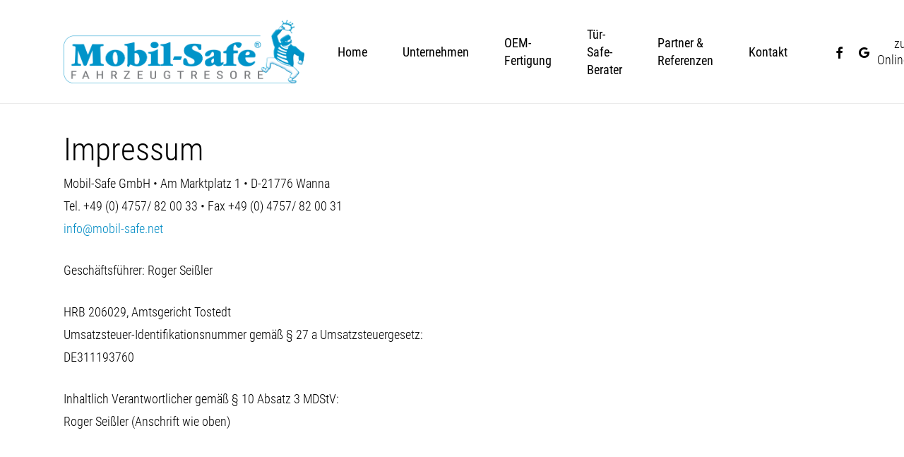

--- FILE ---
content_type: text/css
request_url: https://mobil-safe.net/wp-content/uploads/omgf/nectar_default_font_open_sans/nectar_default_font_open_sans.css?ver=1655366113
body_size: 200
content:
/**
 * Auto Generated by OMGF
 * @author: Daan van den Bergh
 * @url: https://ffw.press
 */

@font-face {
    font-family: 'Open Sans';
    font-style: normal;
    font-weight: 300;
    font-display: swap;
    src: url('https://mobil-safe.net/wp-content/uploads/omgf/nectar_default_font_open_sans/open-sans-normal-300.eot');
    src: 
    url('https://mobil-safe.net/wp-content/uploads/omgf/nectar_default_font_open_sans/open-sans-normal-300.woff2') format('woff2'),
    url('https://mobil-safe.net/wp-content/uploads/omgf/nectar_default_font_open_sans/open-sans-normal-300.woff') format('woff'),
    url('https://mobil-safe.net/wp-content/uploads/omgf/nectar_default_font_open_sans/open-sans-normal-300.ttf') format('ttf'),
    url('https://mobil-safe.net/wp-content/uploads/omgf/nectar_default_font_open_sans/open-sans-normal-300.svg') format('svg');
}
@font-face {
    font-family: 'Open Sans';
    font-style: normal;
    font-weight: 400;
    font-display: swap;
    src: 
    url('https://mobil-safe.net/wp-content/uploads/omgf/nectar_default_font_open_sans/open-sans-normal-400.woff2') format('woff2'),
    url('https://mobil-safe.net/wp-content/uploads/omgf/nectar_default_font_open_sans/open-sans-normal-400.woff') format('woff'),
    url('https://mobil-safe.net/wp-content/uploads/omgf/nectar_default_font_open_sans/open-sans-normal-400.ttf') format('ttf'),
    url('https://mobil-safe.net/wp-content/uploads/omgf/nectar_default_font_open_sans/open-sans-normal-400.svg') format('svg');
}
@font-face {
    font-family: 'Open Sans';
    font-style: normal;
    font-weight: 600;
    font-display: swap;
    src: 
    url('https://mobil-safe.net/wp-content/uploads/omgf/nectar_default_font_open_sans/open-sans-normal-600.woff2') format('woff2'),
    url('https://mobil-safe.net/wp-content/uploads/omgf/nectar_default_font_open_sans/open-sans-normal-600.woff') format('woff'),
    url('https://mobil-safe.net/wp-content/uploads/omgf/nectar_default_font_open_sans/open-sans-normal-600.ttf') format('ttf'),
    url('https://mobil-safe.net/wp-content/uploads/omgf/nectar_default_font_open_sans/open-sans-normal-600.svg') format('svg');
}
@font-face {
    font-family: 'Open Sans';
    font-style: normal;
    font-weight: 700;
    font-display: swap;
    src: 
    url('https://mobil-safe.net/wp-content/uploads/omgf/nectar_default_font_open_sans/open-sans-normal-700.woff2') format('woff2'),
    url('https://mobil-safe.net/wp-content/uploads/omgf/nectar_default_font_open_sans/open-sans-normal-700.woff') format('woff'),
    url('https://mobil-safe.net/wp-content/uploads/omgf/nectar_default_font_open_sans/open-sans-normal-700.ttf') format('ttf'),
    url('https://mobil-safe.net/wp-content/uploads/omgf/nectar_default_font_open_sans/open-sans-normal-700.svg') format('svg');
}


--- FILE ---
content_type: text/css
request_url: https://mobil-safe.net/wp-content/uploads/omgf/redux-google-fonts-salient_redux/redux-google-fonts-salient_redux.css?ver=1655366113
body_size: 321
content:
/**
 * Auto Generated by OMGF
 * @author: Daan van den Bergh
 * @url: https://ffw.press
 */

@font-face {
    font-family: 'Roboto Condensed';
    font-style: normal;
    font-weight: 300;
    font-display: swap;
    src: url('https://mobil-safe.net/wp-content/uploads/omgf/redux-google-fonts-salient_redux/roboto-condensed-normal-300.eot');
    src: 
    url('https://mobil-safe.net/wp-content/uploads/omgf/redux-google-fonts-salient_redux/roboto-condensed-normal-300.woff2') format('woff2'),
    url('https://mobil-safe.net/wp-content/uploads/omgf/redux-google-fonts-salient_redux/roboto-condensed-normal-300.woff') format('woff'),
    url('https://mobil-safe.net/wp-content/uploads/omgf/redux-google-fonts-salient_redux/roboto-condensed-normal-300.ttf') format('ttf'),
    url('https://mobil-safe.net/wp-content/uploads/omgf/redux-google-fonts-salient_redux/roboto-condensed-normal-300.svg') format('svg');
}
@font-face {
    font-family: 'Roboto Condensed';
    font-style: normal;
    font-weight: 400;
    font-display: swap;
    src: 
    url('https://mobil-safe.net/wp-content/uploads/omgf/redux-google-fonts-salient_redux/roboto-condensed-normal-400.woff2') format('woff2'),
    url('https://mobil-safe.net/wp-content/uploads/omgf/redux-google-fonts-salient_redux/roboto-condensed-normal-400.woff') format('woff'),
    url('https://mobil-safe.net/wp-content/uploads/omgf/redux-google-fonts-salient_redux/roboto-condensed-normal-400.ttf') format('ttf'),
    url('https://mobil-safe.net/wp-content/uploads/omgf/redux-google-fonts-salient_redux/roboto-condensed-normal-400.svg') format('svg');
}
@font-face {
    font-family: 'Roboto Condensed';
    font-style: italic;
    font-weight: 400;
    font-display: swap;
    src: 
    url('https://mobil-safe.net/wp-content/uploads/omgf/redux-google-fonts-salient_redux/roboto-condensed-italic-400.woff2') format('woff2'),
    url('https://mobil-safe.net/wp-content/uploads/omgf/redux-google-fonts-salient_redux/roboto-condensed-italic-400.woff') format('woff'),
    url('https://mobil-safe.net/wp-content/uploads/omgf/redux-google-fonts-salient_redux/roboto-condensed-italic-400.ttf') format('ttf'),
    url('https://mobil-safe.net/wp-content/uploads/omgf/redux-google-fonts-salient_redux/roboto-condensed-italic-400.svg') format('svg');
}
@font-face {
    font-family: 'Roboto';
    font-style: normal;
    font-weight: 500;
    font-display: swap;
    src: 
    url('https://mobil-safe.net/wp-content/uploads/omgf/redux-google-fonts-salient_redux/roboto-normal-500.woff2') format('woff2'),
    url('https://mobil-safe.net/wp-content/uploads/omgf/redux-google-fonts-salient_redux/roboto-normal-500.woff') format('woff'),
    url('https://mobil-safe.net/wp-content/uploads/omgf/redux-google-fonts-salient_redux/roboto-normal-500.ttf') format('ttf'),
    url('https://mobil-safe.net/wp-content/uploads/omgf/redux-google-fonts-salient_redux/roboto-normal-500.svg') format('svg');
}
@font-face {
    font-family: 'Roboto';
    font-style: normal;
    font-weight: 700;
    font-display: swap;
    src: 
    url('https://mobil-safe.net/wp-content/uploads/omgf/redux-google-fonts-salient_redux/roboto-normal-700.woff2') format('woff2'),
    url('https://mobil-safe.net/wp-content/uploads/omgf/redux-google-fonts-salient_redux/roboto-normal-700.woff') format('woff'),
    url('https://mobil-safe.net/wp-content/uploads/omgf/redux-google-fonts-salient_redux/roboto-normal-700.ttf') format('ttf'),
    url('https://mobil-safe.net/wp-content/uploads/omgf/redux-google-fonts-salient_redux/roboto-normal-700.svg') format('svg');
}
@font-face {
    font-family: 'Poppins';
    font-style: normal;
    font-weight: 500;
    font-display: swap;
    src: 
    url('https://mobil-safe.net/wp-content/uploads/omgf/redux-google-fonts-salient_redux/poppins-normal-500.woff2') format('woff2'),
    url('https://mobil-safe.net/wp-content/uploads/omgf/redux-google-fonts-salient_redux/poppins-normal-500.woff') format('woff'),
    url('https://mobil-safe.net/wp-content/uploads/omgf/redux-google-fonts-salient_redux/poppins-normal-500.ttf') format('ttf'),
    url('https://mobil-safe.net/wp-content/uploads/omgf/redux-google-fonts-salient_redux/poppins-normal-500.svg') format('svg');
}
@font-face {
    font-family: 'Poppins';
    font-style: normal;
    font-weight: 600;
    font-display: swap;
    src: 
    url('https://mobil-safe.net/wp-content/uploads/omgf/redux-google-fonts-salient_redux/poppins-normal-600.woff2') format('woff2'),
    url('https://mobil-safe.net/wp-content/uploads/omgf/redux-google-fonts-salient_redux/poppins-normal-600.woff') format('woff'),
    url('https://mobil-safe.net/wp-content/uploads/omgf/redux-google-fonts-salient_redux/poppins-normal-600.ttf') format('ttf'),
    url('https://mobil-safe.net/wp-content/uploads/omgf/redux-google-fonts-salient_redux/poppins-normal-600.svg') format('svg');
}
@font-face {
    font-family: 'Poppins';
    font-style: normal;
    font-weight: 700;
    font-display: swap;
    src: 
    url('https://mobil-safe.net/wp-content/uploads/omgf/redux-google-fonts-salient_redux/poppins-normal-700.woff2') format('woff2'),
    url('https://mobil-safe.net/wp-content/uploads/omgf/redux-google-fonts-salient_redux/poppins-normal-700.woff') format('woff'),
    url('https://mobil-safe.net/wp-content/uploads/omgf/redux-google-fonts-salient_redux/poppins-normal-700.ttf') format('ttf'),
    url('https://mobil-safe.net/wp-content/uploads/omgf/redux-google-fonts-salient_redux/poppins-normal-700.svg') format('svg');
}
@font-face {
    font-family: 'Montserrat';
    font-style: normal;
    font-weight: 500;
    font-display: swap;
    src: 
    url('https://mobil-safe.net/wp-content/uploads/omgf/redux-google-fonts-salient_redux/montserrat-normal-500.woff2') format('woff2'),
    url('https://mobil-safe.net/wp-content/uploads/omgf/redux-google-fonts-salient_redux/montserrat-normal-500.woff') format('woff'),
    url('https://mobil-safe.net/wp-content/uploads/omgf/redux-google-fonts-salient_redux/montserrat-normal-500.ttf') format('ttf'),
    url('https://mobil-safe.net/wp-content/uploads/omgf/redux-google-fonts-salient_redux/montserrat-normal-500.svg') format('svg');
}
